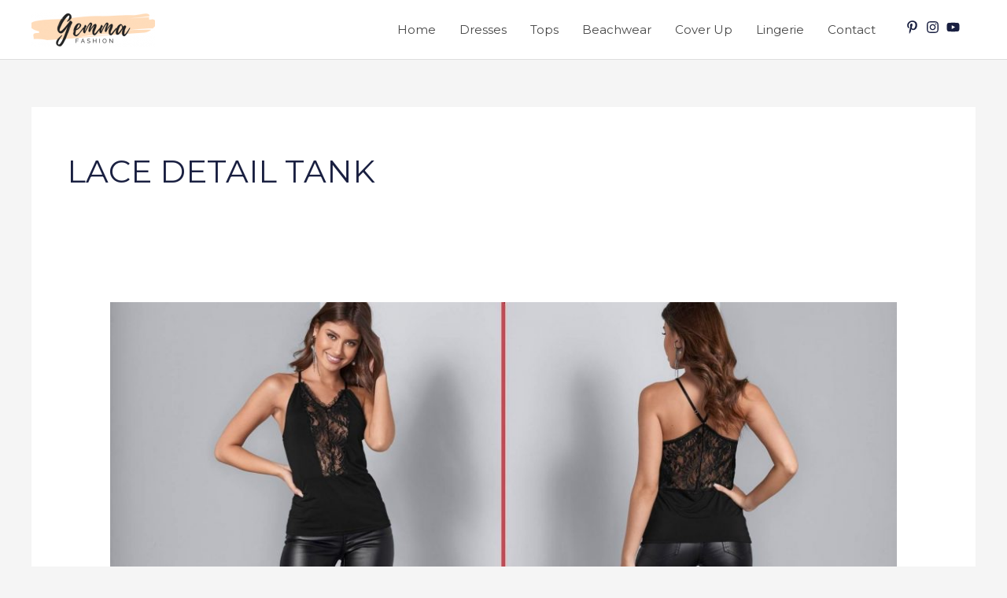

--- FILE ---
content_type: text/css
request_url: https://gemmafashion.com/wp-content/uploads/elementor/css/post-2024.css?ver=1762815619
body_size: -187
content:
.elementor-2024 .elementor-element.elementor-element-7368513:not(.elementor-motion-effects-element-type-background), .elementor-2024 .elementor-element.elementor-element-7368513 > .elementor-motion-effects-container > .elementor-motion-effects-layer{background-color:#000000;}.elementor-2024 .elementor-element.elementor-element-7368513{transition:background 0.3s, border 0.3s, border-radius 0.3s, box-shadow 0.3s;padding:2.1em 0em 2.1em 0em;}.elementor-2024 .elementor-element.elementor-element-7368513 > .elementor-background-overlay{transition:background 0.3s, border-radius 0.3s, opacity 0.3s;}.elementor-2024 .elementor-element.elementor-element-7f8f484 .hfe-copyright-wrapper{text-align:left;}.elementor-2024 .elementor-element.elementor-element-7f8f484 .hfe-copyright-wrapper a, .elementor-2024 .elementor-element.elementor-element-7f8f484 .hfe-copyright-wrapper{color:#a3a3a3;}.elementor-2024 .elementor-element.elementor-element-bd66356 .elementor-icon-list-icon i{transition:color 0.3s;}.elementor-2024 .elementor-element.elementor-element-bd66356 .elementor-icon-list-icon svg{transition:fill 0.3s;}.elementor-2024 .elementor-element.elementor-element-bd66356{--e-icon-list-icon-size:14px;--icon-vertical-offset:0px;}.elementor-2024 .elementor-element.elementor-element-bd66356 .elementor-icon-list-text{color:#a3a3a3;transition:color 0.3s;}.elementor-2024 .elementor-element.elementor-element-bd66356 .elementor-icon-list-item:hover .elementor-icon-list-text{color:#ffffff;}@media(max-width:1024px){.elementor-2024 .elementor-element.elementor-element-7368513{padding:2em 0em 2em 0em;}.elementor-2024 .elementor-element.elementor-element-7f8f484 .hfe-copyright-wrapper{text-align:center;}}